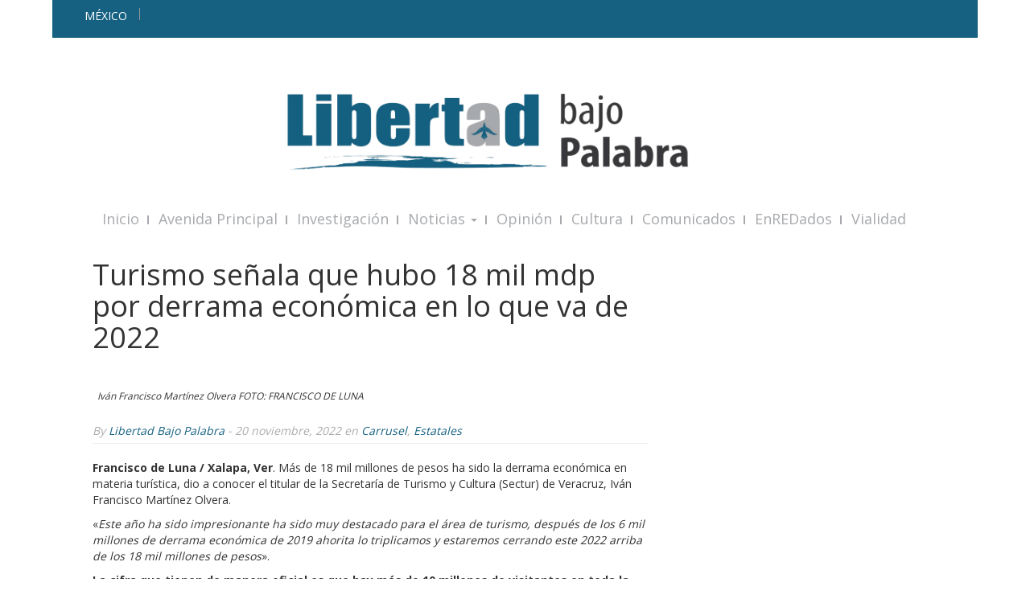

--- FILE ---
content_type: text/html; charset=UTF-8
request_url: https://libertadbajopalabra.com/2022/11/20/turismo-senala-que-hubo-18-mil-mdp-por-derrama-economica-en-lo-que-va-de-2022/
body_size: 14008
content:

<!doctype html>
<html class="no-js" lang="es">
  <head>
  <meta charset="utf-8">
  <meta http-equiv="x-ua-compatible" content="ie=edge">
  <meta name="viewport" content="width=device-width, initial-scale=1">
  <meta http-equiv="refresh" content="300">  

  <script type="text/javascript">
/* <![CDATA[ */
(()=>{var e={};e.g=function(){if("object"==typeof globalThis)return globalThis;try{return this||new Function("return this")()}catch(e){if("object"==typeof window)return window}}(),function({ampUrl:n,isCustomizePreview:t,isAmpDevMode:r,noampQueryVarName:o,noampQueryVarValue:s,disabledStorageKey:i,mobileUserAgents:a,regexRegex:c}){if("undefined"==typeof sessionStorage)return;const d=new RegExp(c);if(!a.some((e=>{const n=e.match(d);return!(!n||!new RegExp(n[1],n[2]).test(navigator.userAgent))||navigator.userAgent.includes(e)})))return;e.g.addEventListener("DOMContentLoaded",(()=>{const e=document.getElementById("amp-mobile-version-switcher");if(!e)return;e.hidden=!1;const n=e.querySelector("a[href]");n&&n.addEventListener("click",(()=>{sessionStorage.removeItem(i)}))}));const g=r&&["paired-browsing-non-amp","paired-browsing-amp"].includes(window.name);if(sessionStorage.getItem(i)||t||g)return;const u=new URL(location.href),m=new URL(n);m.hash=u.hash,u.searchParams.has(o)&&s===u.searchParams.get(o)?sessionStorage.setItem(i,"1"):m.href!==u.href&&(window.stop(),location.replace(m.href))}({"ampUrl":"https:\/\/libertadbajopalabra.com\/2022\/11\/20\/turismo-senala-que-hubo-18-mil-mdp-por-derrama-economica-en-lo-que-va-de-2022\/?amp=1","noampQueryVarName":"noamp","noampQueryVarValue":"mobile","disabledStorageKey":"amp_mobile_redirect_disabled","mobileUserAgents":["Mobile","Android","Silk\/","Kindle","BlackBerry","Opera Mini","Opera Mobi"],"regexRegex":"^\\\/((?:.|\\n)+)\\\/([i]*)$","isCustomizePreview":false,"isAmpDevMode":false})})();
/* ]]> */
</script>
<title>Turismo señala que hubo 18 mil mdp por derrama económica en lo que va de 2022 &#8211; Libertad Bajo Palabra</title>
<meta name='robots' content='max-image-preview:large' />
	<style>img:is([sizes="auto" i], [sizes^="auto," i]) { contain-intrinsic-size: 3000px 1500px }</style>
	<link rel='dns-prefetch' href='//www.googletagmanager.com' />
<link rel='dns-prefetch' href='//stats.wp.com' />
<link rel="alternate" type="application/rss+xml" title="Libertad Bajo Palabra &raquo; Turismo señala que hubo 18 mil mdp por derrama económica en lo que va de 2022 RSS de los comentarios" href="https://libertadbajopalabra.com/2022/11/20/turismo-senala-que-hubo-18-mil-mdp-por-derrama-economica-en-lo-que-va-de-2022/feed/" />
		<style>
			.lazyload,
			.lazyloading {
				max-width: 100%;
			}
		</style>
		<script type="text/javascript">
/* <![CDATA[ */
window._wpemojiSettings = {"baseUrl":"https:\/\/s.w.org\/images\/core\/emoji\/16.0.1\/72x72\/","ext":".png","svgUrl":"https:\/\/s.w.org\/images\/core\/emoji\/16.0.1\/svg\/","svgExt":".svg","source":{"concatemoji":"https:\/\/libertadbajopalabra.com\/wp-includes\/js\/wp-emoji-release.min.js?ver=ee8d3b3844dfe04c2db4c5a83a668613"}};
/*! This file is auto-generated */
!function(s,n){var o,i,e;function c(e){try{var t={supportTests:e,timestamp:(new Date).valueOf()};sessionStorage.setItem(o,JSON.stringify(t))}catch(e){}}function p(e,t,n){e.clearRect(0,0,e.canvas.width,e.canvas.height),e.fillText(t,0,0);var t=new Uint32Array(e.getImageData(0,0,e.canvas.width,e.canvas.height).data),a=(e.clearRect(0,0,e.canvas.width,e.canvas.height),e.fillText(n,0,0),new Uint32Array(e.getImageData(0,0,e.canvas.width,e.canvas.height).data));return t.every(function(e,t){return e===a[t]})}function u(e,t){e.clearRect(0,0,e.canvas.width,e.canvas.height),e.fillText(t,0,0);for(var n=e.getImageData(16,16,1,1),a=0;a<n.data.length;a++)if(0!==n.data[a])return!1;return!0}function f(e,t,n,a){switch(t){case"flag":return n(e,"\ud83c\udff3\ufe0f\u200d\u26a7\ufe0f","\ud83c\udff3\ufe0f\u200b\u26a7\ufe0f")?!1:!n(e,"\ud83c\udde8\ud83c\uddf6","\ud83c\udde8\u200b\ud83c\uddf6")&&!n(e,"\ud83c\udff4\udb40\udc67\udb40\udc62\udb40\udc65\udb40\udc6e\udb40\udc67\udb40\udc7f","\ud83c\udff4\u200b\udb40\udc67\u200b\udb40\udc62\u200b\udb40\udc65\u200b\udb40\udc6e\u200b\udb40\udc67\u200b\udb40\udc7f");case"emoji":return!a(e,"\ud83e\udedf")}return!1}function g(e,t,n,a){var r="undefined"!=typeof WorkerGlobalScope&&self instanceof WorkerGlobalScope?new OffscreenCanvas(300,150):s.createElement("canvas"),o=r.getContext("2d",{willReadFrequently:!0}),i=(o.textBaseline="top",o.font="600 32px Arial",{});return e.forEach(function(e){i[e]=t(o,e,n,a)}),i}function t(e){var t=s.createElement("script");t.src=e,t.defer=!0,s.head.appendChild(t)}"undefined"!=typeof Promise&&(o="wpEmojiSettingsSupports",i=["flag","emoji"],n.supports={everything:!0,everythingExceptFlag:!0},e=new Promise(function(e){s.addEventListener("DOMContentLoaded",e,{once:!0})}),new Promise(function(t){var n=function(){try{var e=JSON.parse(sessionStorage.getItem(o));if("object"==typeof e&&"number"==typeof e.timestamp&&(new Date).valueOf()<e.timestamp+604800&&"object"==typeof e.supportTests)return e.supportTests}catch(e){}return null}();if(!n){if("undefined"!=typeof Worker&&"undefined"!=typeof OffscreenCanvas&&"undefined"!=typeof URL&&URL.createObjectURL&&"undefined"!=typeof Blob)try{var e="postMessage("+g.toString()+"("+[JSON.stringify(i),f.toString(),p.toString(),u.toString()].join(",")+"));",a=new Blob([e],{type:"text/javascript"}),r=new Worker(URL.createObjectURL(a),{name:"wpTestEmojiSupports"});return void(r.onmessage=function(e){c(n=e.data),r.terminate(),t(n)})}catch(e){}c(n=g(i,f,p,u))}t(n)}).then(function(e){for(var t in e)n.supports[t]=e[t],n.supports.everything=n.supports.everything&&n.supports[t],"flag"!==t&&(n.supports.everythingExceptFlag=n.supports.everythingExceptFlag&&n.supports[t]);n.supports.everythingExceptFlag=n.supports.everythingExceptFlag&&!n.supports.flag,n.DOMReady=!1,n.readyCallback=function(){n.DOMReady=!0}}).then(function(){return e}).then(function(){var e;n.supports.everything||(n.readyCallback(),(e=n.source||{}).concatemoji?t(e.concatemoji):e.wpemoji&&e.twemoji&&(t(e.twemoji),t(e.wpemoji)))}))}((window,document),window._wpemojiSettings);
/* ]]> */
</script>
<link rel='stylesheet' id='jetpack_related-posts-css' href='https://libertadbajopalabra.com/wp-content/plugins/jetpack/modules/related-posts/related-posts.css?ver=20240116' type='text/css' media='all' />
<style id='wp-emoji-styles-inline-css' type='text/css'>

	img.wp-smiley, img.emoji {
		display: inline !important;
		border: none !important;
		box-shadow: none !important;
		height: 1em !important;
		width: 1em !important;
		margin: 0 0.07em !important;
		vertical-align: -0.1em !important;
		background: none !important;
		padding: 0 !important;
	}
</style>
<link rel='stylesheet' id='wp-block-library-css' href='https://libertadbajopalabra.com/wp-includes/css/dist/block-library/style.min.css?ver=ee8d3b3844dfe04c2db4c5a83a668613' type='text/css' media='all' />
<style id='classic-theme-styles-inline-css' type='text/css'>
/*! This file is auto-generated */
.wp-block-button__link{color:#fff;background-color:#32373c;border-radius:9999px;box-shadow:none;text-decoration:none;padding:calc(.667em + 2px) calc(1.333em + 2px);font-size:1.125em}.wp-block-file__button{background:#32373c;color:#fff;text-decoration:none}
</style>
<link rel='stylesheet' id='adsensei-style-css-css' href='https://libertadbajopalabra.com/wp-content/plugins/adsensei-b30/includes/gutenberg/dist/blocks.style.build.css?ver=10' type='text/css' media='all' />
<link rel='stylesheet' id='mediaelement-css' href='https://libertadbajopalabra.com/wp-includes/js/mediaelement/mediaelementplayer-legacy.min.css?ver=4.2.17' type='text/css' media='all' />
<link rel='stylesheet' id='wp-mediaelement-css' href='https://libertadbajopalabra.com/wp-includes/js/mediaelement/wp-mediaelement.min.css?ver=ee8d3b3844dfe04c2db4c5a83a668613' type='text/css' media='all' />
<style id='jetpack-sharing-buttons-style-inline-css' type='text/css'>
.jetpack-sharing-buttons__services-list{display:flex;flex-direction:row;flex-wrap:wrap;gap:0;list-style-type:none;margin:5px;padding:0}.jetpack-sharing-buttons__services-list.has-small-icon-size{font-size:12px}.jetpack-sharing-buttons__services-list.has-normal-icon-size{font-size:16px}.jetpack-sharing-buttons__services-list.has-large-icon-size{font-size:24px}.jetpack-sharing-buttons__services-list.has-huge-icon-size{font-size:36px}@media print{.jetpack-sharing-buttons__services-list{display:none!important}}.editor-styles-wrapper .wp-block-jetpack-sharing-buttons{gap:0;padding-inline-start:0}ul.jetpack-sharing-buttons__services-list.has-background{padding:1.25em 2.375em}
</style>
<style id='global-styles-inline-css' type='text/css'>
:root{--wp--preset--aspect-ratio--square: 1;--wp--preset--aspect-ratio--4-3: 4/3;--wp--preset--aspect-ratio--3-4: 3/4;--wp--preset--aspect-ratio--3-2: 3/2;--wp--preset--aspect-ratio--2-3: 2/3;--wp--preset--aspect-ratio--16-9: 16/9;--wp--preset--aspect-ratio--9-16: 9/16;--wp--preset--color--black: #000000;--wp--preset--color--cyan-bluish-gray: #abb8c3;--wp--preset--color--white: #ffffff;--wp--preset--color--pale-pink: #f78da7;--wp--preset--color--vivid-red: #cf2e2e;--wp--preset--color--luminous-vivid-orange: #ff6900;--wp--preset--color--luminous-vivid-amber: #fcb900;--wp--preset--color--light-green-cyan: #7bdcb5;--wp--preset--color--vivid-green-cyan: #00d084;--wp--preset--color--pale-cyan-blue: #8ed1fc;--wp--preset--color--vivid-cyan-blue: #0693e3;--wp--preset--color--vivid-purple: #9b51e0;--wp--preset--gradient--vivid-cyan-blue-to-vivid-purple: linear-gradient(135deg,rgba(6,147,227,1) 0%,rgb(155,81,224) 100%);--wp--preset--gradient--light-green-cyan-to-vivid-green-cyan: linear-gradient(135deg,rgb(122,220,180) 0%,rgb(0,208,130) 100%);--wp--preset--gradient--luminous-vivid-amber-to-luminous-vivid-orange: linear-gradient(135deg,rgba(252,185,0,1) 0%,rgba(255,105,0,1) 100%);--wp--preset--gradient--luminous-vivid-orange-to-vivid-red: linear-gradient(135deg,rgba(255,105,0,1) 0%,rgb(207,46,46) 100%);--wp--preset--gradient--very-light-gray-to-cyan-bluish-gray: linear-gradient(135deg,rgb(238,238,238) 0%,rgb(169,184,195) 100%);--wp--preset--gradient--cool-to-warm-spectrum: linear-gradient(135deg,rgb(74,234,220) 0%,rgb(151,120,209) 20%,rgb(207,42,186) 40%,rgb(238,44,130) 60%,rgb(251,105,98) 80%,rgb(254,248,76) 100%);--wp--preset--gradient--blush-light-purple: linear-gradient(135deg,rgb(255,206,236) 0%,rgb(152,150,240) 100%);--wp--preset--gradient--blush-bordeaux: linear-gradient(135deg,rgb(254,205,165) 0%,rgb(254,45,45) 50%,rgb(107,0,62) 100%);--wp--preset--gradient--luminous-dusk: linear-gradient(135deg,rgb(255,203,112) 0%,rgb(199,81,192) 50%,rgb(65,88,208) 100%);--wp--preset--gradient--pale-ocean: linear-gradient(135deg,rgb(255,245,203) 0%,rgb(182,227,212) 50%,rgb(51,167,181) 100%);--wp--preset--gradient--electric-grass: linear-gradient(135deg,rgb(202,248,128) 0%,rgb(113,206,126) 100%);--wp--preset--gradient--midnight: linear-gradient(135deg,rgb(2,3,129) 0%,rgb(40,116,252) 100%);--wp--preset--font-size--small: 13px;--wp--preset--font-size--medium: 20px;--wp--preset--font-size--large: 36px;--wp--preset--font-size--x-large: 42px;--wp--preset--spacing--20: 0.44rem;--wp--preset--spacing--30: 0.67rem;--wp--preset--spacing--40: 1rem;--wp--preset--spacing--50: 1.5rem;--wp--preset--spacing--60: 2.25rem;--wp--preset--spacing--70: 3.38rem;--wp--preset--spacing--80: 5.06rem;--wp--preset--shadow--natural: 6px 6px 9px rgba(0, 0, 0, 0.2);--wp--preset--shadow--deep: 12px 12px 50px rgba(0, 0, 0, 0.4);--wp--preset--shadow--sharp: 6px 6px 0px rgba(0, 0, 0, 0.2);--wp--preset--shadow--outlined: 6px 6px 0px -3px rgba(255, 255, 255, 1), 6px 6px rgba(0, 0, 0, 1);--wp--preset--shadow--crisp: 6px 6px 0px rgba(0, 0, 0, 1);}:where(.is-layout-flex){gap: 0.5em;}:where(.is-layout-grid){gap: 0.5em;}body .is-layout-flex{display: flex;}.is-layout-flex{flex-wrap: wrap;align-items: center;}.is-layout-flex > :is(*, div){margin: 0;}body .is-layout-grid{display: grid;}.is-layout-grid > :is(*, div){margin: 0;}:where(.wp-block-columns.is-layout-flex){gap: 2em;}:where(.wp-block-columns.is-layout-grid){gap: 2em;}:where(.wp-block-post-template.is-layout-flex){gap: 1.25em;}:where(.wp-block-post-template.is-layout-grid){gap: 1.25em;}.has-black-color{color: var(--wp--preset--color--black) !important;}.has-cyan-bluish-gray-color{color: var(--wp--preset--color--cyan-bluish-gray) !important;}.has-white-color{color: var(--wp--preset--color--white) !important;}.has-pale-pink-color{color: var(--wp--preset--color--pale-pink) !important;}.has-vivid-red-color{color: var(--wp--preset--color--vivid-red) !important;}.has-luminous-vivid-orange-color{color: var(--wp--preset--color--luminous-vivid-orange) !important;}.has-luminous-vivid-amber-color{color: var(--wp--preset--color--luminous-vivid-amber) !important;}.has-light-green-cyan-color{color: var(--wp--preset--color--light-green-cyan) !important;}.has-vivid-green-cyan-color{color: var(--wp--preset--color--vivid-green-cyan) !important;}.has-pale-cyan-blue-color{color: var(--wp--preset--color--pale-cyan-blue) !important;}.has-vivid-cyan-blue-color{color: var(--wp--preset--color--vivid-cyan-blue) !important;}.has-vivid-purple-color{color: var(--wp--preset--color--vivid-purple) !important;}.has-black-background-color{background-color: var(--wp--preset--color--black) !important;}.has-cyan-bluish-gray-background-color{background-color: var(--wp--preset--color--cyan-bluish-gray) !important;}.has-white-background-color{background-color: var(--wp--preset--color--white) !important;}.has-pale-pink-background-color{background-color: var(--wp--preset--color--pale-pink) !important;}.has-vivid-red-background-color{background-color: var(--wp--preset--color--vivid-red) !important;}.has-luminous-vivid-orange-background-color{background-color: var(--wp--preset--color--luminous-vivid-orange) !important;}.has-luminous-vivid-amber-background-color{background-color: var(--wp--preset--color--luminous-vivid-amber) !important;}.has-light-green-cyan-background-color{background-color: var(--wp--preset--color--light-green-cyan) !important;}.has-vivid-green-cyan-background-color{background-color: var(--wp--preset--color--vivid-green-cyan) !important;}.has-pale-cyan-blue-background-color{background-color: var(--wp--preset--color--pale-cyan-blue) !important;}.has-vivid-cyan-blue-background-color{background-color: var(--wp--preset--color--vivid-cyan-blue) !important;}.has-vivid-purple-background-color{background-color: var(--wp--preset--color--vivid-purple) !important;}.has-black-border-color{border-color: var(--wp--preset--color--black) !important;}.has-cyan-bluish-gray-border-color{border-color: var(--wp--preset--color--cyan-bluish-gray) !important;}.has-white-border-color{border-color: var(--wp--preset--color--white) !important;}.has-pale-pink-border-color{border-color: var(--wp--preset--color--pale-pink) !important;}.has-vivid-red-border-color{border-color: var(--wp--preset--color--vivid-red) !important;}.has-luminous-vivid-orange-border-color{border-color: var(--wp--preset--color--luminous-vivid-orange) !important;}.has-luminous-vivid-amber-border-color{border-color: var(--wp--preset--color--luminous-vivid-amber) !important;}.has-light-green-cyan-border-color{border-color: var(--wp--preset--color--light-green-cyan) !important;}.has-vivid-green-cyan-border-color{border-color: var(--wp--preset--color--vivid-green-cyan) !important;}.has-pale-cyan-blue-border-color{border-color: var(--wp--preset--color--pale-cyan-blue) !important;}.has-vivid-cyan-blue-border-color{border-color: var(--wp--preset--color--vivid-cyan-blue) !important;}.has-vivid-purple-border-color{border-color: var(--wp--preset--color--vivid-purple) !important;}.has-vivid-cyan-blue-to-vivid-purple-gradient-background{background: var(--wp--preset--gradient--vivid-cyan-blue-to-vivid-purple) !important;}.has-light-green-cyan-to-vivid-green-cyan-gradient-background{background: var(--wp--preset--gradient--light-green-cyan-to-vivid-green-cyan) !important;}.has-luminous-vivid-amber-to-luminous-vivid-orange-gradient-background{background: var(--wp--preset--gradient--luminous-vivid-amber-to-luminous-vivid-orange) !important;}.has-luminous-vivid-orange-to-vivid-red-gradient-background{background: var(--wp--preset--gradient--luminous-vivid-orange-to-vivid-red) !important;}.has-very-light-gray-to-cyan-bluish-gray-gradient-background{background: var(--wp--preset--gradient--very-light-gray-to-cyan-bluish-gray) !important;}.has-cool-to-warm-spectrum-gradient-background{background: var(--wp--preset--gradient--cool-to-warm-spectrum) !important;}.has-blush-light-purple-gradient-background{background: var(--wp--preset--gradient--blush-light-purple) !important;}.has-blush-bordeaux-gradient-background{background: var(--wp--preset--gradient--blush-bordeaux) !important;}.has-luminous-dusk-gradient-background{background: var(--wp--preset--gradient--luminous-dusk) !important;}.has-pale-ocean-gradient-background{background: var(--wp--preset--gradient--pale-ocean) !important;}.has-electric-grass-gradient-background{background: var(--wp--preset--gradient--electric-grass) !important;}.has-midnight-gradient-background{background: var(--wp--preset--gradient--midnight) !important;}.has-small-font-size{font-size: var(--wp--preset--font-size--small) !important;}.has-medium-font-size{font-size: var(--wp--preset--font-size--medium) !important;}.has-large-font-size{font-size: var(--wp--preset--font-size--large) !important;}.has-x-large-font-size{font-size: var(--wp--preset--font-size--x-large) !important;}
:where(.wp-block-post-template.is-layout-flex){gap: 1.25em;}:where(.wp-block-post-template.is-layout-grid){gap: 1.25em;}
:where(.wp-block-columns.is-layout-flex){gap: 2em;}:where(.wp-block-columns.is-layout-grid){gap: 2em;}
:root :where(.wp-block-pullquote){font-size: 1.5em;line-height: 1.6;}
</style>
<link rel='stylesheet' id='wp-pagenavi-css' href='https://libertadbajopalabra.com/wp-content/plugins/wp-pagenavi/pagenavi-css.css?ver=2.70' type='text/css' media='all' />
<link rel='stylesheet' id='sage_css-css' href='https://libertadbajopalabra.com/wp-content/themes/oorm/dist/styles/main-99d4bfe2.css' type='text/css' media='all' />
<link rel='stylesheet' id='sharedaddy-css' href='https://libertadbajopalabra.com/wp-content/plugins/jetpack/modules/sharedaddy/sharing.css?ver=15.0' type='text/css' media='all' />
<link rel='stylesheet' id='social-logos-css' href='https://libertadbajopalabra.com/wp-content/plugins/jetpack/_inc/social-logos/social-logos.min.css?ver=15.0' type='text/css' media='all' />
<link crossorigin="anonymous" rel='stylesheet' id='googleFonts-css' href='https://fonts.googleapis.com/css?family=Open+Sans%3A400%2C700&#038;ver=6.8.3' type='text/css' media='all' />
<style id='adsensei-styles-inline-css' type='text/css'>

    .adsensei-location ins.adsbygoogle {
        background: transparent !important;
    }

    .adsensei.adsensei_ad_container { display: grid; grid-template-columns: auto; grid-gap: 10px; padding: 10px; }
    .grid_image{animation: fadeIn 0.5s;-webkit-animation: fadeIn 0.5s;-moz-animation: fadeIn 0.5s;
        -o-animation: fadeIn 0.5s;-ms-animation: fadeIn 0.5s;}
    .adsensei-ad-label { font-size: 12px; text-align: center; color: #333;}
    .adsensei-text-around-ad-label-text_around_left {
        width: 50%;
        float: left;
    }
    .adsensei-text-around-ad-label-text_around_right {
        width: 50%;
        float: right;
    }
    .adsensei-popupad {
        position: fixed;
        top: 0px;
        left:0px;
        width: 100%;
        height: 100em;
        background-color: rgba(0,0,0,0.6);
        z-index: 999;
        max-width: 100em !important;
        margin: 0 auto;
    }
    .adsensei.adsensei_ad_container_ {
        position: fixed;
        top: 40%;
        left: 36%;
    }
    #btn_close{
		background-color: #fff;
		width: 25px;
		height: 25px;
		text-align: center;
		line-height: 22px;
		position: absolute;
		right: -10px;
		top: -10px;
		cursor: pointer;
		transition: all 0.5s ease;
		border-radius: 50%;
	}
    #btn_close_video{
		background-color: #fff;
		width: 25px;
		height: 25px;
		text-align: center;
		line-height: 22px;
		position: absolute;
		right: -10px;
		top: -10px;
		cursor: pointer;
		transition: all 0.5s ease;
		border-radius: 50%;
        z-index:100;
	}
    @media screen and (max-width: 480px) {
        .adsensei.adsensei_ad_container_ {
            left: 10px;
        }
    }

    .adsensei-video {
        position: fixed;
        bottom: 0px;
        z-index: 9999999;
    }
    adsensei_ad_container_video{
        max-width:220px;
    }
    .adsensei_click_impression { display: none;}

    .adsensei-sticky {
        width: 100% !important;
        background-color: hsla(0,0%,100%,.7);
        position: fixed;
        max-width: 100%!important;
        bottom:0;
        margin:0;
        text-align: center;
    }.adsensei-sticky .adsensei-location {
        text-align: center;
    }.adsensei-sticky .wp_adsensei_dfp {
        display: contents;
    }
    a.adsensei-sticky-ad-close {
        background-color: #fff;
        width: 25px;
        height: 25px;
        text-align: center;
        line-height: 22px;
        position: absolute;
        right: 0px;
        top: -15px;
        cursor: pointer;
        transition: all 0.5s ease;
        border-radius: 50%;
    }
    
</style>
<script type="text/javascript" id="jetpack_related-posts-js-extra">
/* <![CDATA[ */
var related_posts_js_options = {"post_heading":"h4"};
/* ]]> */
</script>
<script type="text/javascript" src="https://libertadbajopalabra.com/wp-content/plugins/jetpack/_inc/build/related-posts/related-posts.min.js?ver=20240116" id="jetpack_related-posts-js"></script>
<script type="text/javascript" src="https://libertadbajopalabra.com/wp-includes/js/jquery/jquery.min.js?ver=3.7.1" id="jquery-core-js"></script>
<script type="text/javascript" src="https://libertadbajopalabra.com/wp-includes/js/jquery/jquery-migrate.min.js?ver=3.4.1" id="jquery-migrate-js"></script>
<script type="text/javascript" src="https://libertadbajopalabra.com/wp-content/plugins/adsensei-b30/assets/js/ads.js?ver=10" id="adsensei-ad-ga-js"></script>

<!-- Google tag (gtag.js) snippet added by Site Kit -->
<!-- Fragmento de código de Google Analytics añadido por Site Kit -->
<script type="text/javascript" src="https://www.googletagmanager.com/gtag/js?id=GT-5DFVRQC" id="google_gtagjs-js" async></script>
<script type="text/javascript" id="google_gtagjs-js-after">
/* <![CDATA[ */
window.dataLayer = window.dataLayer || [];function gtag(){dataLayer.push(arguments);}
gtag("set","linker",{"domains":["libertadbajopalabra.com"]});
gtag("js", new Date());
gtag("set", "developer_id.dZTNiMT", true);
gtag("config", "GT-5DFVRQC", {"googlesitekit_post_date":"20221120"});
 window._googlesitekit = window._googlesitekit || {}; window._googlesitekit.throttledEvents = []; window._googlesitekit.gtagEvent = (name, data) => { var key = JSON.stringify( { name, data } ); if ( !! window._googlesitekit.throttledEvents[ key ] ) { return; } window._googlesitekit.throttledEvents[ key ] = true; setTimeout( () => { delete window._googlesitekit.throttledEvents[ key ]; }, 5 ); gtag( "event", name, { ...data, event_source: "site-kit" } ); }; 
/* ]]> */
</script>
<link rel="https://api.w.org/" href="https://libertadbajopalabra.com/wp-json/" /><link rel="alternate" title="JSON" type="application/json" href="https://libertadbajopalabra.com/wp-json/wp/v2/posts/244069" /><link rel="canonical" href="https://libertadbajopalabra.com/2022/11/20/turismo-senala-que-hubo-18-mil-mdp-por-derrama-economica-en-lo-que-va-de-2022/" />
<link rel="alternate" title="oEmbed (JSON)" type="application/json+oembed" href="https://libertadbajopalabra.com/wp-json/oembed/1.0/embed?url=https%3A%2F%2Flibertadbajopalabra.com%2F2022%2F11%2F20%2Fturismo-senala-que-hubo-18-mil-mdp-por-derrama-economica-en-lo-que-va-de-2022%2F" />
<link rel="alternate" title="oEmbed (XML)" type="text/xml+oembed" href="https://libertadbajopalabra.com/wp-json/oembed/1.0/embed?url=https%3A%2F%2Flibertadbajopalabra.com%2F2022%2F11%2F20%2Fturismo-senala-que-hubo-18-mil-mdp-por-derrama-economica-en-lo-que-va-de-2022%2F&#038;format=xml" />
<meta name="generator" content="Site Kit by Google 1.165.0" /><meta name="generator" content="performance-lab 4.0.0; plugins: webp-uploads">
<meta name="generator" content="webp-uploads 2.6.0">
<link rel="alternate" type="text/html" media="only screen and (max-width: 640px)" href="https://libertadbajopalabra.com/2022/11/20/turismo-senala-que-hubo-18-mil-mdp-por-derrama-economica-en-lo-que-va-de-2022/?amp=1">	<style>img#wpstats{display:none}</style>
		<script src="//pagead2.googlesyndication.com/pagead/js/adsbygoogle.js"></script><script type='text/javascript'>document.cookie = 'adsensei_browser_width='+screen.width;</script>		<script>
			document.documentElement.className = document.documentElement.className.replace('no-js', 'js');
		</script>
				<style>
			.no-js img.lazyload {
				display: none;
			}

			figure.wp-block-image img.lazyloading {
				min-width: 150px;
			}

			.lazyload,
			.lazyloading {
				--smush-placeholder-width: 100px;
				--smush-placeholder-aspect-ratio: 1/1;
				width: var(--smush-image-width, var(--smush-placeholder-width)) !important;
				aspect-ratio: var(--smush-image-aspect-ratio, var(--smush-placeholder-aspect-ratio)) !important;
			}

						.lazyload, .lazyloading {
				opacity: 0;
			}

			.lazyloaded {
				opacity: 1;
				transition: opacity 400ms;
				transition-delay: 0ms;
			}

					</style>
		
<!-- Metaetiquetas de Google AdSense añadidas por Site Kit -->
<meta name="google-adsense-platform-account" content="ca-host-pub-2644536267352236">
<meta name="google-adsense-platform-domain" content="sitekit.withgoogle.com">
<!-- Acabar con las metaetiquetas de Google AdSense añadidas por Site Kit -->
<link rel="amphtml" href="https://libertadbajopalabra.com/2022/11/20/turismo-senala-que-hubo-18-mil-mdp-por-derrama-economica-en-lo-que-va-de-2022/?amp=1"><style>#amp-mobile-version-switcher{left:0;position:absolute;width:100%;z-index:100}#amp-mobile-version-switcher>a{background-color:#444;border:0;color:#eaeaea;display:block;font-family:-apple-system,BlinkMacSystemFont,Segoe UI,Roboto,Oxygen-Sans,Ubuntu,Cantarell,Helvetica Neue,sans-serif;font-size:16px;font-weight:600;padding:15px 0;text-align:center;-webkit-text-decoration:none;text-decoration:none}#amp-mobile-version-switcher>a:active,#amp-mobile-version-switcher>a:focus,#amp-mobile-version-switcher>a:hover{-webkit-text-decoration:underline;text-decoration:underline}</style>
<!-- Jetpack Open Graph Tags -->
<meta property="og:type" content="article" />
<meta property="og:title" content="Turismo señala que hubo 18 mil mdp por derrama económica en lo que va de 2022" />
<meta property="og:url" content="https://libertadbajopalabra.com/2022/11/20/turismo-senala-que-hubo-18-mil-mdp-por-derrama-economica-en-lo-que-va-de-2022/" />
<meta property="og:description" content="Francisco de Luna / Xalapa, Ver. Más de 18 mil millones de pesos ha sido la derrama económica en materia turística, dio a conocer el titular de la Secretaría de Turismo y Cultura (Sectur) de Veracr…" />
<meta property="article:published_time" content="2022-11-20T21:21:12+00:00" />
<meta property="article:modified_time" content="2022-11-20T21:21:12+00:00" />
<meta property="og:site_name" content="Libertad Bajo Palabra" />
<meta property="og:image" content="https://libertadbajopalabra.com/wp-content/uploads/2024/10/cropped-WhatsApp-Image-2024-10-26-at-8.17.24-AM-1.jpeg" />
<meta property="og:image:width" content="512" />
<meta property="og:image:height" content="512" />
<meta property="og:image:alt" content="" />
<meta property="og:locale" content="es_LA" />
<meta name="twitter:text:title" content="Turismo señala que hubo 18 mil mdp por derrama económica en lo que va de 2022" />
<meta name="twitter:image" content="https://libertadbajopalabra.com/wp-content/uploads/2024/10/cropped-WhatsApp-Image-2024-10-26-at-8.17.24-AM-1-300x300.jpeg" />
<meta name="twitter:card" content="summary" />

<!-- End Jetpack Open Graph Tags -->
<link rel="icon" href="https://libertadbajopalabra.com/wp-content/uploads/2024/10/cropped-WhatsApp-Image-2024-10-26-at-8.17.24-AM-1-150x150.jpeg" sizes="32x32" />
<link rel="icon" href="https://libertadbajopalabra.com/wp-content/uploads/2024/10/cropped-WhatsApp-Image-2024-10-26-at-8.17.24-AM-1-300x300.jpeg" sizes="192x192" />
<link rel="apple-touch-icon" href="https://libertadbajopalabra.com/wp-content/uploads/2024/10/cropped-WhatsApp-Image-2024-10-26-at-8.17.24-AM-1-300x300.jpeg" />
<meta name="msapplication-TileImage" content="https://libertadbajopalabra.com/wp-content/uploads/2024/10/cropped-WhatsApp-Image-2024-10-26-at-8.17.24-AM-1-300x300.jpeg" />
		<style type="text/css" id="wp-custom-css">
			#logo{display:block;background:transparent url(https://libertadbajopalabra.com/wp-content/uploads/2024/10/logo.png) no-repeat scroll 0 0;width:60%;margin-top:30px;margin-bottom:20px;-webkit-background-size:contain;background-size:contain;max-width:100%;padding: 0 auto}

.carrusel h3 a {
	font-size:15px;
	margin-bottom;25px;
}

.carrusel .meta {
   visibility: hidden;
}

		.carrusel .readmore a {
			
			/*Fuente*/
			font-size: 12px;
		
			
			/*Apariencia*/
			text-decoration: none;
			color: #fff;
			border: 2px solid #fff;
			padding: 5px 8px;
			border-radius: 5px;
			background-color: rgba(0,0,0,0);
		}
		
		
		.carrusel .readmore a:hover {
			/*Apariencia al pasar sobre el boton*/
			color: #fff;
			background-color: #3b617f;
		}

.carrusel .flexslider .caption {
	width:100%;
}

.sd-social-icon .sd-content ul li a.sd-button, .sd-social-text .sd-content ul li a.sd-button, .sd-content ul li a.sd-button, .sd-content ul li .option a.share-ustom, .sd-content ul li.preview-item div.option.option-smart-off a, .sd-content ul li.advanced a.share-more, .sd-social-icon-text .sd-content ul li a.sd-button, .sd-social-official .sd-content>ul>li>a.sd-button, #sharing_email .sharing_send, .sd-social-official .sd-content>ul>li .digg_button >a {
	font-weight:600;	
	color: #166182 !important;
 }

.capsulas .inner {
    height: 420px;
    overflow-y: scroll;
}		</style>
		</head>
  <body data-rsssl=1 class="wp-singular post-template-default single single-post postid-244069 single-format-standard wp-theme-oorm turismo-senala-que-hubo-18-mil-mdp-por-derrama-economica-en-lo-que-va-de-2022 sidebar-primary">
   <!-- <amp-auto-ads type="adsense" data-ad-client="ca-pub-7121219321027017"></amp-auto-ads> -->
    <!--[if lt IE 9]>
      <div class="alert alert-warning">
        You are using an <strong>outdated</strong> browser. Please <a href="http://browsehappy.com/">upgrade your browser</a> to improve your experience.      </div>
    <![endif]-->
    
<header class="banner" role="banner">
<div class="container" id="encabezadotop">
  <div class="row row-with-vspace">
    <div class="col-sm-4">
      <span id="ciudad">México</span>
      <span id="fecha"></span>
    </div>
    <div class="col-xs-8 text-right hidden-xs">
      <div id="sidebar-top">    
        
	  
      </div>
    </div>
  </div> 
</div>

<!-- encabezado grande -->
<div class="container encabezado">
  <div class="row row-with-vspace">
    <div class="col-sm-12" align="center">
      <a id="logo" href="https://libertadbajopalabra.com/" title="Libertad Bajo Palabra" rel="home">
        <span>Libertad Bajo Palabra - </span>
      </a>  
    </div>
  </div> 
<div class="row row-with-vspace">
    <div class="col-sm-12">

<!-- ANUNCIOS -->


	</div>
</div>

</div>
<!-- fin encabezado grande -->

<div class="container menu-container">
  <div class="navbar navbar-default navbar-static-top">
      <div class="navbar-header">        
      
      <div id="sidebar-accion-movil"></div>
          
        <button type="button" class="navbar-toggle collapsed" data-toggle="collapse" data-target=".navbar-collapse">
          <span class="sr-only">Toggle navigation</span>
          <span class="icon-bar"></span>
          <span class="icon-bar"></span>
          <span class="icon-bar"></span>
        </button>
      </div>

      <nav class="collapse navbar-collapse" role="navigation">
        <div class="menu-principal-container"><ul id="menu-principal" class="nav navbar-nav"><li id="menu-item-109" class="menu-item menu-item-type-post_type menu-item-object-page menu-item-home menu-item-109"><a title="Inicio" href="https://libertadbajopalabra.com/">Inicio</a></li>
<li id="menu-item-96" class="menu-item menu-item-type-taxonomy menu-item-object-category menu-item-96"><a title="Avenida Principal" href="https://libertadbajopalabra.com/category/avenida-principal/">Avenida Principal</a></li>
<li id="menu-item-98" class="menu-item menu-item-type-taxonomy menu-item-object-category menu-item-98"><a title="Investigación" href="https://libertadbajopalabra.com/category/investigacion/">Investigación</a></li>
<li id="menu-item-346" class="menu-item menu-item-type-custom menu-item-object-custom menu-item-has-children menu-item-346 dropdown"><a title="Noticias" href="#" data-toggle="dropdown" class="dropdown-toggle" aria-haspopup="true">Noticias <span class="caret"></span></a>
<ul role="menu" class=" dropdown-menu">
	<li id="menu-item-347" class="menu-item menu-item-type-taxonomy menu-item-object-category current-post-ancestor current-menu-parent current-post-parent menu-item-347"><a title="Estatales" href="https://libertadbajopalabra.com/category/estatales/">Estatales</a></li>
	<li id="menu-item-348" class="menu-item menu-item-type-taxonomy menu-item-object-category menu-item-348"><a title="Nacionales" href="https://libertadbajopalabra.com/category/nacionales/">Nacionales</a></li>
	<li id="menu-item-349" class="menu-item menu-item-type-taxonomy menu-item-object-category menu-item-349"><a title="Internacionales" href="https://libertadbajopalabra.com/category/internacionales/">Internacionales</a></li>
</ul>
</li>
<li id="menu-item-480" class="menu-item menu-item-type-post_type menu-item-object-page menu-item-480"><a title="Opinión" href="https://libertadbajopalabra.com/opinion/">Opinión</a></li>
<li id="menu-item-102" class="menu-item menu-item-type-taxonomy menu-item-object-category menu-item-102"><a title="Cultura" href="https://libertadbajopalabra.com/category/cultura/">Cultura</a></li>
<li id="menu-item-345" class="menu-item menu-item-type-taxonomy menu-item-object-category menu-item-345"><a title="Comunicados" href="https://libertadbajopalabra.com/category/comunicados/">Comunicados</a></li>
<li id="menu-item-100" class="menu-item menu-item-type-taxonomy menu-item-object-category menu-item-100"><a title="EnREDados" href="https://libertadbajopalabra.com/category/enredados/">EnREDados</a></li>
<li id="menu-item-35391" class="menu-item menu-item-type-post_type menu-item-object-page menu-item-35391"><a title="Vialidad" href="https://libertadbajopalabra.com/vialidad-xalapa/">Vialidad</a></li>
</ul></div>      </nav>
	 
  </div>
</div>

<!-- Breaking -->
	
	


</header>    <div class="wrap container" role="document">
      <div class="content row">
        <main class="main" role="main">
                    <article class="post-244069 post type-post status-publish format-standard has-post-thumbnail hentry category-carrusel category-estatales tag-derrama-economica tag-festival-navideno-con-globos-aerostaticos tag-ivan-francisco-martinez-olvera tag-parque-tematico-takilhtsukut tag-secretaria-de-turismo-y-cultura tag-sectur tag-turismo tag-villas-navidenas" itemscope itemtype="http://schema.org/Article">
    <header>
      <h1 class="entry-title" itemprop="name">Turismo señala que hubo 18 mil mdp por derrama económica en lo que va de 2022</h1>
      
      <div class="objetodestacado">
<div class="thumbnail-wrapper"></div><div class="wp-caption-text">Iván Francisco Martínez Olvera

FOTO: FRANCISCO DE LUNA</div></div>      
      <div class="meta-info">
<span class="byline author vcard">By <a href="https://libertadbajopalabra.com/author/libertad_bajo_palabra/" rel="author" class="fn">Libertad Bajo Palabra</a></span>

- 

<time class="updated entry-date" itemprop="dateCreated" datetime="2022-11-20T15:21:12-06:00">20 noviembre, 2022</time>

en <a href="https://libertadbajopalabra.com/category/carrusel/" rel="category tag">Carrusel</a>, <a href="https://libertadbajopalabra.com/category/estatales/" rel="category tag">Estatales</a></div>    </header>
    <div class="entry-content">
    

    
       

  
      <div itemprop="articleBody">
      <p><strong>Francisco de Luna / Xalapa, Ver</strong>. Más de 18 mil millones de pesos ha sido la derrama económica en materia turística, dio a conocer el titular de la Secretaría de Turismo y Cultura (Sectur) de Veracruz, Iván Francisco Martínez Olvera.</p>
<p>«<em>Este año ha sido impresionante ha sido muy destacado para el área de turismo, después de los 6 mil millones de derrama económica de 2019 ahorita lo triplicamos y estaremos cerrando este 2022 arriba de los 18 mil millones de pesos</em>».</p>
<p><strong>La cifra que tienen de manera oficial es que hay más de 10 millones de visitantes en toda la entidad en lo que va de este 2022</strong>.</p>
<p><span id="more-244069"></span></p>
<div style="float:none;text-align:center;padding:0px 0 0px 0;">

 <!-- WP ADSENSEI - Adsensei v.10 Content AdSense async --> 


      <ins class="adsbygoogle"
      style="display:block; text-align:center;"
    data-ad-layout="in-article"
    data-ad-format="fluid"
      data-ad-client="ca-pub-7121219321027017"
      data-ad-slot="5208038802"></ins>
      <script>
      (adsbygoogle = window.adsbygoogle || []).push({});</script>
 <!-- end WP ADSENSEI --> 


</div>

<p>También dio a conocer que para esta temporada navideña se instalarán nueve pistas de hielo en colaboración con la Secretaría de Gobierno y el Sistema para el Desarrollo Integral de la Familia (DIF) estatal y demás dependencias municipales.</p>
<p>Esperan que a estas actividades navideñas la disfruten más de 3 millones y medio de ciudadanos.</p>
<p><strong>Anunció que en el parque temático &#8220;Takilhtsukut&#8221; de Papantla se hará un festival navideño con globos aerostáticos, además habrá villas navideñas</strong>.</p>
<p>Las pistas estarán en Tantima, Cosamaloapan, Coatepec, Martínez de la Torre, por mencionar algunos.</p>
<div class="sharedaddy sd-sharing-enabled"><div class="robots-nocontent sd-block sd-social sd-social-official sd-sharing"><h3 class="sd-title">Comparte esto:</h3><div class="sd-content"><ul><li class="share-facebook"><div class="fb-share-button" data-href="https://libertadbajopalabra.com/2022/11/20/turismo-senala-que-hubo-18-mil-mdp-por-derrama-economica-en-lo-que-va-de-2022/" data-layout="button_count"></div></li><li class="share-twitter"><a href="https://twitter.com/share" class="twitter-share-button" data-url="https://libertadbajopalabra.com/2022/11/20/turismo-senala-que-hubo-18-mil-mdp-por-derrama-economica-en-lo-que-va-de-2022/" data-text="Turismo señala que hubo 18 mil mdp por derrama económica en lo que va de 2022"  >Tweet</a></li><li class="share-x"><a href="https://x.com/share" class="twitter-share-button" data-url="https://libertadbajopalabra.com/2022/11/20/turismo-senala-que-hubo-18-mil-mdp-por-derrama-economica-en-lo-que-va-de-2022/" data-text="Turismo señala que hubo 18 mil mdp por derrama económica en lo que va de 2022"  >Entrada</a></li><li class="share-end"></li></ul></div></div></div></p>

<div id='jp-relatedposts' class='jp-relatedposts' >
	<h3 class="jp-relatedposts-headline"><em>Relacionado</em></h3>
</div> 
  
      </div>

      		
<!--ANUNCIOS-->

      <div class="article-extras">
          <div class="post-tags"><span class="post-tags-header">Etiquetas</span><span itemprop="keywords"><a href="https://libertadbajopalabra.com/tag/derrama-economica/" rel="tag">Derrama económica</a>,<a href="https://libertadbajopalabra.com/tag/festival-navideno-con-globos-aerostaticos/" rel="tag">Festival navideño con globos aerostáticos</a>,<a href="https://libertadbajopalabra.com/tag/ivan-francisco-martinez-olvera/" rel="tag">Iván Francisco Martínez Olvera</a>,<a href="https://libertadbajopalabra.com/tag/parque-tematico-takilhtsukut/" rel="tag">Parque temático Takilhtsukut</a>,<a href="https://libertadbajopalabra.com/tag/secretaria-de-turismo-y-cultura/" rel="tag">Secretaría de Turismo y Cultura</a>,<a href="https://libertadbajopalabra.com/tag/sectur/" rel="tag">Sectur</a>,<a href="https://libertadbajopalabra.com/tag/turismo/" rel="tag">Turismo</a>,<a href="https://libertadbajopalabra.com/tag/villas-navidenas/" rel="tag">Villas navideñas</a></span></div>        
        
        <span class="license">
            Todos los derechos reservados. Este material no puede ser publicado, reescrito o distribuido sin autorización.                     
        </span>
        
        
      </div>


    </div>
    <footer>
          </footer>
    
<section id="comments" class="comments">
  <h2>Comentarios</h2>
  
  
  	<div id="respond" class="comment-respond">
		<h3 id="reply-title" class="comment-reply-title">Deja un comentario <small><a rel="nofollow" id="cancel-comment-reply-link" href="/2022/11/20/turismo-senala-que-hubo-18-mil-mdp-por-derrama-economica-en-lo-que-va-de-2022/#respond" style="display:none;">Cancelar respuesta</a></small></h3><p class="must-log-in">Lo siento, debes estar <a href="https://libertadbajopalabra.com/wp-login.php?redirect_to=https%3A%2F%2Flibertadbajopalabra.com%2F2022%2F11%2F20%2Fturismo-senala-que-hubo-18-mil-mdp-por-derrama-economica-en-lo-que-va-de-2022%2F">conectado</a> para publicar un comentario.</p>	</div><!-- #respond -->
	</section>
  </article>

<!-- anuncios -->
        </main><!-- /.main -->
                  <aside class="sidebar" role="complementary">
            <section class="widget block-9 widget_block widget_media_image">
<figure class="wp-block-image size-full"><a href="https://xalapa.gob.mx/"><img decoding="async" width="907" height="907" src="https://libertadbajopalabra.com/wp-content/uploads/2025/11/banner-xalapa-noviembre-2.avif" alt="" class="wp-image-339134" srcset="https://libertadbajopalabra.com/wp-content/uploads/2025/11/banner-xalapa-noviembre-2.avif 907w, https://libertadbajopalabra.com/wp-content/uploads/2025/11/banner-xalapa-noviembre-2-300x300.avif 300w, https://libertadbajopalabra.com/wp-content/uploads/2025/11/banner-xalapa-noviembre-2-150x150.avif 150w, https://libertadbajopalabra.com/wp-content/uploads/2025/11/banner-xalapa-noviembre-2-768x768.avif 768w" sizes="(max-width: 907px) 100vw, 907px" /></a></figure>
</section>          </aside><!-- /.sidebar -->
              </div><!-- /.content -->
    </div><!-- /.wrap -->
    <footer id="footer" class="content-info" role="contentinfo">
  <div class="container">
  <div class="row">
    <div class="col-sm-3"></div>
    <div class="col-sm-3"></div>
    <div class="col-sm-3"></div>
    <div class="col-sm-3"></div>
  </div>      
  <div class="row row-with-vspace">
    <div class="col-sm-12"><div style="font-size:small;text-align:right;color:#777">Desarrollado por <a style="color:#777" href="http://oorm.com">oorm.com</a></div></div>
  </div>
  </div>
</footer>            <script type="text/javascript" src="https://libertadbajopalabra.com/wp-content/plugins/adsensei-b30/assets/js/ads.js"></script><script type="speculationrules">
{"prefetch":[{"source":"document","where":{"and":[{"href_matches":"\/*"},{"not":{"href_matches":["\/wp-*.php","\/wp-admin\/*","\/wp-content\/uploads\/*","\/wp-content\/*","\/wp-content\/plugins\/*","\/wp-content\/themes\/oorm\/*","\/*\\?(.+)"]}},{"not":{"selector_matches":"a[rel~=\"nofollow\"]"}},{"not":{"selector_matches":".no-prefetch, .no-prefetch a"}}]},"eagerness":"conservative"}]}
</script>
		<div id="amp-mobile-version-switcher" hidden>
			<a rel="" href="https://libertadbajopalabra.com/2022/11/20/turismo-senala-que-hubo-18-mil-mdp-por-derrama-economica-en-lo-que-va-de-2022/?amp=1">
				Ir a la versión móvil			</a>
		</div>

							<div id="fb-root"></div>
			<script>(function(d, s, id) { var js, fjs = d.getElementsByTagName(s)[0]; if (d.getElementById(id)) return; js = d.createElement(s); js.id = id; js.src = 'https://connect.facebook.net/es_LA/sdk.js#xfbml=1&amp;appId=249643311490&version=v2.3'; fjs.parentNode.insertBefore(js, fjs); }(document, 'script', 'facebook-jssdk'));</script>
			<script>
			document.body.addEventListener( 'is.post-load', function() {
				if ( 'undefined' !== typeof FB ) {
					FB.XFBML.parse();
				}
			} );
			</script>
						<script>!function(d,s,id){var js,fjs=d.getElementsByTagName(s)[0],p=/^http:/.test(d.location)?'http':'https';if(!d.getElementById(id)){js=d.createElement(s);js.id=id;js.src=p+'://platform.twitter.com/widgets.js';fjs.parentNode.insertBefore(js,fjs);}}(document, 'script', 'twitter-wjs');</script>
						<script>!function(d,s,id){var js,fjs=d.getElementsByTagName(s)[0],p=/^http:/.test(d.location)?'http':'https';if(!d.getElementById(id)){js=d.createElement(s);js.id=id;js.src=p+'://platform.twitter.com/widgets.js';fjs.parentNode.insertBefore(js,fjs);}}(document, 'script', 'twitter-wjs');</script>
			<script type="text/javascript" id="smush-lazy-load-js-before">
/* <![CDATA[ */
var smushLazyLoadOptions = {"autoResizingEnabled":false,"autoResizeOptions":{"precision":5,"skipAutoWidth":true}};
/* ]]> */
</script>
<script type="text/javascript" src="https://libertadbajopalabra.com/wp-content/plugins/wp-smushit/app/assets/js/smush-lazy-load.min.js?ver=3.21.1" id="smush-lazy-load-js"></script>
<script type="text/javascript" src="https://libertadbajopalabra.com/wp-includes/js/comment-reply.min.js?ver=ee8d3b3844dfe04c2db4c5a83a668613" id="comment-reply-js" async="async" data-wp-strategy="async"></script>
<script type="text/javascript" src="https://libertadbajopalabra.com/wp-content/themes/oorm/dist/scripts/modernizr-45f0e1f4.js" id="modernizr-js"></script>
<script type="text/javascript" src="https://libertadbajopalabra.com/wp-content/themes/oorm/dist/scripts/main-e27726a5.js" id="sage_js-js"></script>
<script type="text/javascript" id="jetpack-stats-js-before">
/* <![CDATA[ */
_stq = window._stq || [];
_stq.push([ "view", JSON.parse("{\"v\":\"ext\",\"blog\":\"95642650\",\"post\":\"244069\",\"tz\":\"-6\",\"srv\":\"libertadbajopalabra.com\",\"j\":\"1:15.0\"}") ]);
_stq.push([ "clickTrackerInit", "95642650", "244069" ]);
/* ]]> */
</script>
<script type="text/javascript" src="https://stats.wp.com/e-202546.js" id="jetpack-stats-js" defer="defer" data-wp-strategy="defer"></script>
<script type="text/javascript" src="https://libertadbajopalabra.com/wp-content/plugins/adsensei-b30/assets/js/ads.js?ver=10" id="adsensei-admin-ads-js"></script>
<script type="text/javascript" id="sharing-js-js-extra">
/* <![CDATA[ */
var sharing_js_options = {"lang":"es","counts":"1","is_stats_active":"1"};
/* ]]> */
</script>
<script type="text/javascript" src="https://libertadbajopalabra.com/wp-content/plugins/jetpack/_inc/build/sharedaddy/sharing.min.js?ver=15.0" id="sharing-js-js"></script>
<script type="text/javascript" id="sharing-js-js-after">
/* <![CDATA[ */
var windowOpen;
			( function () {
				function matches( el, sel ) {
					return !! (
						el.matches && el.matches( sel ) ||
						el.msMatchesSelector && el.msMatchesSelector( sel )
					);
				}

				document.body.addEventListener( 'click', function ( event ) {
					if ( ! event.target ) {
						return;
					}

					var el;
					if ( matches( event.target, 'a.share-facebook' ) ) {
						el = event.target;
					} else if ( event.target.parentNode && matches( event.target.parentNode, 'a.share-facebook' ) ) {
						el = event.target.parentNode;
					}

					if ( el ) {
						event.preventDefault();

						// If there's another sharing window open, close it.
						if ( typeof windowOpen !== 'undefined' ) {
							windowOpen.close();
						}
						windowOpen = window.open( el.getAttribute( 'href' ), 'wpcomfacebook', 'menubar=1,resizable=1,width=600,height=400' );
						return false;
					}
				} );
			} )();
/* ]]> */
</script>
      <script type="text/javascript">
         if (typeof wpadsensei_adblocker_check === 'undefined') {
             wpadsensei_adblocker_check = false;
         } else {
             wpadsensei_adblocker_check = true;
         }
      </script>
         <script type="text/javascript">
      if (typeof ga !== 'undefined' && wpadsensei_adblocker_check === false) {
          ga('send', 'event', 'Blocking Ads', 'true', {'nonInteraction': true});
      } else if (typeof _gaq !== 'undefined' && wpadsensei_adblocker_check === false) {
          _gaq.push(['_trackEvent', 'Blocking Ads', 'true', undefined, undefined, true]);
      }
   </script>
      <!--noptimize--><style>.adsensei-highlight-adblocked { outline:4px solid #ef4000;background-color:#ef4000;color:#ffffff;text-align: center;display:block;}.adsensei-highlight-adblocked:after {content:'Please allow this ad by disabling your ad blocker';font-size: 0.8em; display:inline-block;}</style>
   <script type="text/javascript">
      (function (d, w) {

          var addEvent1 = function (obj, type, fn) {
              if (obj.addEventListener)
                  obj.addEventListener(type, fn, false);
              else if (obj.attachEvent)
                  obj.attachEvent('on' + type, function () {
                      return fn.call(obj, window.event);
                  });
          };

          function highlight_adblocked_ads() {
              try {
                  var ad_wrappers = document.querySelectorAll('div[id^="adsensei-ad"]')
              } catch (e) {
                  return;
              }
              for (i = 0; i < ad_wrappers.length; i++) {
                  ad_wrappers[i].className += ' adsensei-highlight-adblocked';
                  ad_wrappers[i].setAttribute('style', 'display:block !important');
              }
          }

          addEvent1(w, 'load', function () {
              if (wpadsensei_adblocker_check === undefined || wpadsensei_adblocker_check === false) {
                  highlight_adblocked_ads();
              }
          });

      })(document, window);
   </script>
       <script type="text/javascript">
        jQuery( function( $ ) {

            for (let i = 0; i < document.forms.length; ++i) {
                let form = document.forms[i];
				if ($(form).attr("method") != "get") { $(form).append('<input type="hidden" name="KItloOmSZFQ" value="zyq@YA5" />'); }
if ($(form).attr("method") != "get") { $(form).append('<input type="hidden" name="auETLUWwmIAeKJ" value="o5Sb6kx2dJ3c" />'); }
            }

            $(document).on('submit', 'form', function () {
				if ($(this).attr("method") != "get") { $(this).append('<input type="hidden" name="KItloOmSZFQ" value="zyq@YA5" />'); }
if ($(this).attr("method") != "get") { $(this).append('<input type="hidden" name="auETLUWwmIAeKJ" value="o5Sb6kx2dJ3c" />'); }
                return true;
            });

            jQuery.ajaxSetup({
                beforeSend: function (e, data) {

                    if (data.type !== 'POST') return;

                    if (typeof data.data === 'object' && data.data !== null) {
						data.data.append("KItloOmSZFQ", "zyq@YA5");
data.data.append("auETLUWwmIAeKJ", "o5Sb6kx2dJ3c");
                    }
                    else {
                        data.data = data.data + '&KItloOmSZFQ=zyq@YA5&auETLUWwmIAeKJ=o5Sb6kx2dJ3c';
                    }
                }
            });

        });
    </script>
	  <script defer src="https://static.cloudflareinsights.com/beacon.min.js/vcd15cbe7772f49c399c6a5babf22c1241717689176015" integrity="sha512-ZpsOmlRQV6y907TI0dKBHq9Md29nnaEIPlkf84rnaERnq6zvWvPUqr2ft8M1aS28oN72PdrCzSjY4U6VaAw1EQ==" data-cf-beacon='{"version":"2024.11.0","token":"737f4ffda77042708c542839198bb423","r":1,"server_timing":{"name":{"cfCacheStatus":true,"cfEdge":true,"cfExtPri":true,"cfL4":true,"cfOrigin":true,"cfSpeedBrain":true},"location_startswith":null}}' crossorigin="anonymous"></script>
</body>
</html>


--- FILE ---
content_type: text/html; charset=utf-8
request_url: https://www.google.com/recaptcha/api2/aframe
body_size: 270
content:
<!DOCTYPE HTML><html><head><meta http-equiv="content-type" content="text/html; charset=UTF-8"></head><body><script nonce="IGQSYvH4v2B0AL8uGH2-FQ">/** Anti-fraud and anti-abuse applications only. See google.com/recaptcha */ try{var clients={'sodar':'https://pagead2.googlesyndication.com/pagead/sodar?'};window.addEventListener("message",function(a){try{if(a.source===window.parent){var b=JSON.parse(a.data);var c=clients[b['id']];if(c){var d=document.createElement('img');d.src=c+b['params']+'&rc='+(localStorage.getItem("rc::a")?sessionStorage.getItem("rc::b"):"");window.document.body.appendChild(d);sessionStorage.setItem("rc::e",parseInt(sessionStorage.getItem("rc::e")||0)+1);localStorage.setItem("rc::h",'1763268636780');}}}catch(b){}});window.parent.postMessage("_grecaptcha_ready", "*");}catch(b){}</script></body></html>

--- FILE ---
content_type: application/javascript; charset=utf-8
request_url: https://libertadbajopalabra.com/wp-content/plugins/adsensei-b30/assets/js/ads.js
body_size: -302
content:
var wpadsensei_adblocker_check = true;

var wpadsensei_adblocker_check_2 = true;
